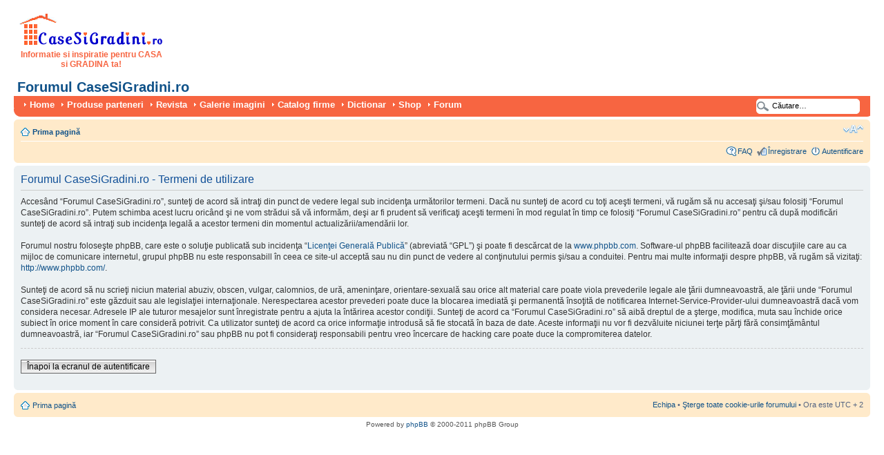

--- FILE ---
content_type: text/html; charset=UTF-8
request_url: https://www.casesigradini.ro/forum/ucp.php?mode=terms&sid=718a6784fc7bc0a367ce37d03f8d1ed9
body_size: 4292
content:
<!DOCTYPE html PUBLIC "-//W3C//DTD XHTML 1.0 Strict//EN" "http://www.w3.org/TR/xhtml1/DTD/xhtml1-strict.dtd">
<html xmlns="http://www.w3.org/1999/xhtml" dir="ltr" lang="ro" xml:lang="ro">
<head>

<meta http-equiv="content-type" content="text/html; charset=UTF-8" />
<meta http-equiv="content-style-type" content="text/css" />
<meta http-equiv="content-language" content="ro" />
<meta http-equiv="imagetoolbar" content="no" />
<meta name="resource-type" content="document" />
<meta name="robots" content="index,follow" />
<meta name="distribution" content="global" />
<meta name="copyright" content="2000, 2002, 2005, 2007 phpBB Group" />
<meta name="keywords" content="Termeni de utilizare" />
<meta name="description" content="Termeni de utilizare" />
<meta http-equiv="X-UA-Compatible" content="IE=EmulateIE7" />

<title>Termeni de utilizare &bull; Forumul CaseSiGradini.ro</title>



<!--
	phpBB style name: prosilver
	Based on style:   prosilver (this is the default phpBB3 style)
	Original author:  Tom Beddard ( http://www.subBlue.com/ )
	Modified by:

	NOTE: This page was generated by phpBB, the free open-source bulletin board package.
	      The phpBB Group is not responsible for the content of this page and forum. For more information
	      about phpBB please visit http://www.phpbb.com
-->

<script type="text/javascript">
// <![CDATA[
	var jump_page = 'Introduceţi numărul paginii la care doriţi să vă duceţi.:';
	var on_page = '';
	var per_page = '';
	var base_url = '';
	var style_cookie = 'phpBBstyle';
	var style_cookie_settings = '; path=/; domain=.casesigradini.ro';
	var onload_functions = new Array();
	var onunload_functions = new Array();

function externalLinks() {
  if (!document.getElementsByTagName) return;
    var anchors = document.getElementsByTagName("a");
      for (var i=0; i<anchors.length; i++) {
        var anchor = anchors[i];
        if (anchor.getAttribute("href") &&
          anchor.getAttribute("rel") == "external")
          anchor.target = "_blank";
    }
  }
  window.onload = externalLinks;


	/**
	* Find a member
	*/
	function find_username(url)
	{
		popup(url, 760, 570, '_usersearch');
		return false;
	}

	/**
	* New function for handling multiple calls to window.onload and window.unload by pentapenguin
	*/
	window.onload = function()
	{
		for (var i = 0; i < onload_functions.length; i++)
		{
			eval(onload_functions[i]);
		}
	}

	window.onunload = function()
	{
		for (var i = 0; i < onunload_functions.length; i++)
		{
			eval(onunload_functions[i]);
		}
	}

// ]]>
</script>
<script type="text/javascript" src="./styles/prosilver/template/styleswitcher.js"></script>
<script type="text/javascript" src="./styles/prosilver/template/forum_fn.js"></script>

<link href="./styles/prosilver/theme/print.css" rel="stylesheet" type="text/css" media="print" title="printonly" />
<link href="./style.php?id=1&amp;lang=en&amp;sid=2124601441cb8f646cc6c8c3431e1371" rel="stylesheet" type="text/css" media="screen, projection" />

<link href="./styles/prosilver/theme/normal.css" rel="stylesheet" type="text/css" title="A" />
<link href="./styles/prosilver/theme/medium.css" rel="alternate stylesheet" type="text/css" title="A+" />
<link href="./styles/prosilver/theme/large.css" rel="alternate stylesheet" type="text/css" title="A++" />



<style type="text/css">
.menu_button a {
	color: #FFFFFF;
}
.menu_button a:hover {
  color: #FFFFFF;
	background: url('./styles/prosilver/theme/images/menu/casegr/menu_bg_hover.gif') repeat-x;
	text-decoration: none;
}
</style>
<meta name="viewport" content="width=device-width, initial-scale=1">
</head>

<body id="phpbb" class="section-ucp ltr">

<div id="wrap">
	<a id="top" name="top" accesskey="t"></a>

<div id="page-header">
<div class="headerbar">
<div class="inner"><span class="corners-top"><span></span></span>
<div id="site-description">


  <div id="google_728x90"> 
	<script async src="//pagead2.googlesyndication.com/pagead/js/adsbygoogle.js"></script>
	<!-- Forum responsive -->
	<ins class="adsbygoogle ggl_responsive"
	     style="display:block"
	     data-ad-client="ca-pub-8199113760368194"
	     data-ad-slot="6119376332"
	     data-ad-format="auto"></ins>
	<script>
	(adsbygoogle = window.adsbygoogle || []).push({});
	</script>
  </div> 
<a href="https://www.casesigradini.ro/" title="Prima pagină" id="logo"><img src="./styles/prosilver/imageset/logo9_3.gif" width="210" height="50" alt="" title="" /></a><br />
<div id="motto">Informatie si inspiratie pentru CASA si GRADINA ta!</div>


<h1><a href="./index.php?sid=2124601441cb8f646cc6c8c3431e1371" title="Forumul CaseSiGradini.ro">Forumul CaseSiGradini.ro</a></h1>
								<p class="skiplink"><a href="#start_here">Treci peste conţinut</a></p>
			</div>

		
      <span class="corners-bottom" style="height:0px;"><span></span></span></div>
    </div>
    <div id="menu" style="clear:both;margin-top: -3px;;background: url('./styles/prosilver/theme/images/menu/casegr/menu_bg.gif') repeat-x;">
    	<div class="inner">
    	<span class="menu_corner-left" style="background: url('./styles/prosilver/theme/images/menu/casegr/menu_corner.gif') no-repeat;"></span>
    	<span class="menu_corner-right" style="background: url('./styles/prosilver/theme/images/menu/casegr/menu_corner_right.gif') no-repeat;"></span>
    
    	<div id="top-search" style="float: right;background: transparent url('./styles/prosilver/theme/images/menu/casegr/menu_search.gif') no-repeat scroll 0 0;">
    		<form action="./search.php?sid=2124601441cb8f646cc6c8c3431e1371" method="post" id="search">
    		<fieldset>
    			<input name="keywords" id="keywords" type="text" maxlength="128" title="Căutare după cuvinte cheie" class="menu_search" value="Căutare…" onclick="if(this.value=='Căutare…')this.value='';" onblur="if(this.value=='')this.value='Căutare…';" />
    			
    		</fieldset>
    		</form>
    	</div>
    
    	<ul>
    	
    		<li class="menu_button" style="float:left;"><a href="https://www.casesigradini.ro/" title="Home" rel="external" style="font-weight:bold;text-transform:none;">Home</a></li>
    	
    		<li class="menu_button" style="float:left;"><a href="https://www.casesigradini.ro/oferte.html" title="Produse parteneri" rel="external" style="font-weight:bold;text-transform:none;">Produse parteneri</a></li>
    	
    		<li class="menu_button" style="float:left;"><a href="https://www.casesigradini.ro/revista.html" title="Revista" rel="external" style="font-weight:bold;text-transform:none;">Revista</a></li>
    	
    		<li class="menu_button" style="float:left;"><a href="https://www.casesigradini.ro/imagini.html" title="Galerie imagini" rel="external" style="font-weight:bold;text-transform:none;">Galerie imagini</a></li>
    	
    		<li class="menu_button" style="float:left;"><a href="https://www.casesigradini.ro/firme.html" title="Catalog firme" rel="external" style="font-weight:bold;text-transform:none;">Catalog firme</a></li>
    	
    		<li class="menu_button" style="float:left;"><a href="https://www.casesigradini.ro/dictionar-constructii.html" title="Dictionar" rel="external" style="font-weight:bold;text-transform:none;">Dictionar</a></li>
    	
    		<li class="menu_button" style="float:left;"><a href="https://shop.casesigradini.ro/" title="Shop" rel="external" style="font-weight:bold;text-transform:none;">Shop</a></li>
    	
    		<li class="menu_button" style="float:left;"><a href="https://www.casesigradini.ro/forum/" title="Forum" rel="external" style="font-weight:bold;text-transform:none;">Forum</a></li>
    	
    	</ul>
    
			<span class="corners-bottom"><span></span></span></div>
		</div>

		<div class="navbar">
			<div class="inner"><span class="corners-top"><span></span></span>

			<ul class="linklist navlinks">
				<li class="icon-home"><a href="./index.php?sid=2124601441cb8f646cc6c8c3431e1371" accesskey="h">Prima pagină</a> </li>

				<li class="rightside"><a href="#" onclick="fontsizeup(); return false;" onkeypress="return fontsizeup(event);" class="fontsize" title="Schimbă dimensiunea fontului">Schimbă dimensiunea fontului</a></li>

				
			</ul>

			

			<ul class="linklist rightside">
				<li class="icon-faq"><a href="./faq.php?sid=2124601441cb8f646cc6c8c3431e1371" title="Întrebări puse frecvent">FAQ</a></li>
				<li class="icon-register"><a href="https://www.casesigradini.ro/inreg_user_phpbb.php">Înregistrare</a></li>
					<li class="icon-logout"><a href="./ucp.php?mode=login&amp;sid=2124601441cb8f646cc6c8c3431e1371" title="Autentificare" accesskey="x">Autentificare</a></li>
				
			</ul>

			<span class="corners-bottom"><span></span></span></div>
		</div>

	</div>

	<a name="start_here"></a>
	<div id="page-body">
		

	<div class="panel">
		<div class="inner"><span class="corners-top"><span></span></span>
		<div class="content">
			<h2>Forumul CaseSiGradini.ro - Termeni de utilizare</h2>
			<p>Accesând “Forumul CaseSiGradini.ro”, sunteţi de acord să intraţi din punct de vedere legal sub incidenţa următorilor termeni. Dacă nu sunteţi de acord cu toţi aceşti termeni, vă rugăm să nu accesaţi şi/sau folosiţi “Forumul CaseSiGradini.ro”. Putem schimba acest lucru oricând şi ne vom strădui să vă informăm, deşi ar fi prudent să verificaţi aceşti termeni în mod regulat în timp ce folosiţi “Forumul CaseSiGradini.ro” pentru că după modificări sunteţi de acord să intraţi sub incidenţa legală a acestor termeni din momentul actualizării/amendării lor.<br />
	<br />
	Forumul nostru foloseşte phpBB, care este o soluţie publicată sub incidenţa “<a href="http://opensource.org/licenses/gpl-license.php">Licenţei Generală Publică</a>” (abreviată “GPL”) şi poate fi descărcat de la <a href="http://www.phpbb.com/">www.phpbb.com</a>. Software-ul phpBB facilitează doar discuţiile care au ca mijloc de comunicare internetul, grupul phpBB nu este responsabill în ceea ce site-ul acceptă sau nu din punct de vedere al conţinutului permis şi/sau a conduitei. Pentru mai multe informaţii despre phpBB, vă rugăm să vizitaţi: <a href="http://www.phpbb.com/">http://www.phpbb.com/</a>.<br />
	<br />
	Sunteţi de acord să nu scrieţi niciun material abuziv, obscen, vulgar, calomnios, de ură, ameninţare, orientare-sexuală sau orice alt material care poate viola prevederile legale ale ţării dumneavoastră, ale ţării unde “Forumul CaseSiGradini.ro” este găzduit sau ale legislaţiei internaţionale. Nerespectarea acestor prevederi poate duce la blocarea imediată şi permanentă însoţită de notificarea Internet-Service-Provider-ului dumneavoastră dacă vom considera necesar. Adresele IP ale tuturor mesajelor sunt înregistrate pentru a ajuta la întărirea acestor condiţii. Sunteţi de acord ca “Forumul CaseSiGradini.ro” să aibă dreptul de a şterge, modifica, muta sau închide orice subiect în orice moment în care consideră potrivit. Ca utilizator sunteţi de acord ca orice informaţie introdusă să fie stocată în baza de date. Aceste informaţii nu vor fi dezvăluite niciunei terţe părţi fără consimţământul dumneavoastră, iar “Forumul CaseSiGradini.ro” sau phpBB nu pot fi consideraţi responsabili pentru vreo încercare de hacking care poate duce la compromiterea datelor.
	</p>
			<hr class="dashed" />
			<p><a href="./ucp.php?mode=login&amp;sid=2124601441cb8f646cc6c8c3431e1371" class="button2">Înapoi la ecranul de autentificare</a></p>
		</div>
		<span class="corners-bottom"><span></span></span></div>
	</div>

</div>

<div id="page-footer">

	<div class="navbar">
		<div class="inner"><span class="corners-top"><span></span></span>

		<ul class="linklist">
			<li class="icon-home"><a href="./index.php?sid=2124601441cb8f646cc6c8c3431e1371" accesskey="h">Prima pagină</a></li>
				
			<li class="rightside"><a href="./memberlist.php?mode=leaders&amp;sid=2124601441cb8f646cc6c8c3431e1371">Echipa</a> &bull; <a href="./ucp.php?mode=delete_cookies&amp;sid=2124601441cb8f646cc6c8c3431e1371">Şterge toate cookie-urile forumului</a> &bull; Ora este UTC + 2 </li>
		</ul>

		<span class="corners-bottom"><span></span></span></div>
	</div>

<!--
	We request you retain the full copyright notice below including the link to www.phpbb.com.
	This not only gives respect to the large amount of time given freely by the developers
	but also helps build interest, traffic and use of phpBB3. If you (honestly) cannot retain
	the full copyright we ask you at least leave in place the "Powered by phpBB" line, with
	"phpBB" linked to www.phpbb.com. If you refuse to include even this then support on our
	forums may be affected.

	The phpBB Group : 2006
//-->

	<div class="copyright">Powered by <a href="http://www.phpbb.com/">phpBB</a> &copy; 2000-2011 phpBB Group
	
	</div>
</div>

</div>

<div>
	<a id="bottom" name="bottom" accesskey="z"></a>
	
</div>

<script defer src="https://static.cloudflareinsights.com/beacon.min.js/vcd15cbe7772f49c399c6a5babf22c1241717689176015" integrity="sha512-ZpsOmlRQV6y907TI0dKBHq9Md29nnaEIPlkf84rnaERnq6zvWvPUqr2ft8M1aS28oN72PdrCzSjY4U6VaAw1EQ==" data-cf-beacon='{"version":"2024.11.0","token":"c234401dc2a74933896e0d0d1dd68b31","r":1,"server_timing":{"name":{"cfCacheStatus":true,"cfEdge":true,"cfExtPri":true,"cfL4":true,"cfOrigin":true,"cfSpeedBrain":true},"location_startswith":null}}' crossorigin="anonymous"></script>
</body>
</html>

--- FILE ---
content_type: text/html; charset=utf-8
request_url: https://www.google.com/recaptcha/api2/aframe
body_size: 267
content:
<!DOCTYPE HTML><html><head><meta http-equiv="content-type" content="text/html; charset=UTF-8"></head><body><script nonce="oGhl5TvCbGGwnA-jrz2kdw">/** Anti-fraud and anti-abuse applications only. See google.com/recaptcha */ try{var clients={'sodar':'https://pagead2.googlesyndication.com/pagead/sodar?'};window.addEventListener("message",function(a){try{if(a.source===window.parent){var b=JSON.parse(a.data);var c=clients[b['id']];if(c){var d=document.createElement('img');d.src=c+b['params']+'&rc='+(localStorage.getItem("rc::a")?sessionStorage.getItem("rc::b"):"");window.document.body.appendChild(d);sessionStorage.setItem("rc::e",parseInt(sessionStorage.getItem("rc::e")||0)+1);localStorage.setItem("rc::h",'1762386729743');}}}catch(b){}});window.parent.postMessage("_grecaptcha_ready", "*");}catch(b){}</script></body></html>